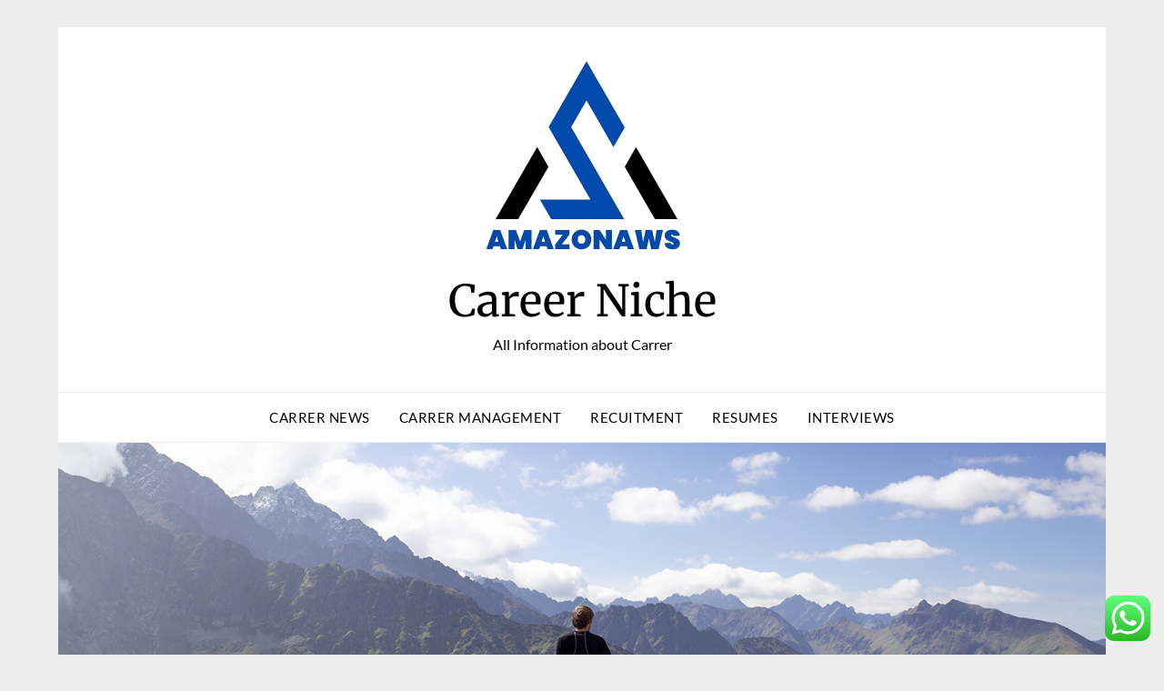

--- FILE ---
content_type: text/html; charset=UTF-8
request_url: https://amazonaws.my.id/10-year-olds-spectacular-interview-with-nfl-star-takes-web-by-storm-i-am-very-passionate-about-my-job.html
body_size: 11621
content:
<!doctype html><html lang="en-US" prefix="og: https://ogp.me/ns#"><head><meta charset="UTF-8"><meta name="viewport" content="width=device-width, initial-scale=1"><link rel="profile" href="https://gmpg.org/xfn/11"><title>10-year-old&#039;s spectacular interview with NFL star takes web by storm: I am &#039;very passionate&#039; about my job - Career Niche</title><meta name="description" content="A younger sports activities reporter with a &quot;easy&quot; demeanor nicely past his years has gone viral after a considerate postgame interview with Las Vegas Raiders"/><meta name="robots" content="follow, index, max-snippet:-1, max-video-preview:-1, max-image-preview:large"/><link rel="canonical" href="https://amazonaws.my.id/10-year-olds-spectacular-interview-with-nfl-star-takes-web-by-storm-i-am-very-passionate-about-my-job.html" /><meta property="og:locale" content="en_US" /><meta property="og:type" content="article" /><meta property="og:title" content="10-year-old&#039;s spectacular interview with NFL star takes web by storm: I am &#039;very passionate&#039; about my job - Career Niche" /><meta property="og:description" content="A younger sports activities reporter with a &quot;easy&quot; demeanor nicely past his years has gone viral after a considerate postgame interview with Las Vegas Raiders" /><meta property="og:url" content="https://amazonaws.my.id/10-year-olds-spectacular-interview-with-nfl-star-takes-web-by-storm-i-am-very-passionate-about-my-job.html" /><meta property="og:site_name" content="Career Niche" /><meta property="article:tag" content="interview skills test" /><meta property="article:tag" content="interviews definition" /><meta property="article:tag" content="interviews with serial killers" /><meta property="article:tag" content="successful interviewing strategies" /><meta property="article:tag" content="visual art terms" /><meta property="article:section" content="Interviews" /><meta property="og:updated_time" content="2023-06-23T08:40:11+00:00" /><meta property="article:published_time" content="2023-01-17T14:16:12+00:00" /><meta property="article:modified_time" content="2023-06-23T08:40:11+00:00" /><meta name="twitter:card" content="summary_large_image" /><meta name="twitter:title" content="10-year-old&#039;s spectacular interview with NFL star takes web by storm: I am &#039;very passionate&#039; about my job - Career Niche" /><meta name="twitter:description" content="A younger sports activities reporter with a &quot;easy&quot; demeanor nicely past his years has gone viral after a considerate postgame interview with Las Vegas Raiders" /><meta name="twitter:label1" content="Written by" /><meta name="twitter:data1" content="Bambang" /><meta name="twitter:label2" content="Time to read" /><meta name="twitter:data2" content="2 minutes" /> <script type="application/ld+json" class="rank-math-schema-pro">{"@context":"https://schema.org","@graph":[{"@type":["Person","Organization"],"@id":"https://amazonaws.my.id/#person","name":"Career Niche","logo":{"@type":"ImageObject","@id":"https://amazonaws.my.id/#logo","url":"https://amazonaws.my.id/wp-content/uploads/2024/11/cropped-Blue_Circle_World_Modern_Technology_Logo__11_-removebg-preview-150x150.png","contentUrl":"https://amazonaws.my.id/wp-content/uploads/2024/11/cropped-Blue_Circle_World_Modern_Technology_Logo__11_-removebg-preview-150x150.png","caption":"Career Niche","inLanguage":"en-US"},"image":{"@type":"ImageObject","@id":"https://amazonaws.my.id/#logo","url":"https://amazonaws.my.id/wp-content/uploads/2024/11/cropped-Blue_Circle_World_Modern_Technology_Logo__11_-removebg-preview-150x150.png","contentUrl":"https://amazonaws.my.id/wp-content/uploads/2024/11/cropped-Blue_Circle_World_Modern_Technology_Logo__11_-removebg-preview-150x150.png","caption":"Career Niche","inLanguage":"en-US"}},{"@type":"WebSite","@id":"https://amazonaws.my.id/#website","url":"https://amazonaws.my.id","name":"Career Niche","publisher":{"@id":"https://amazonaws.my.id/#person"},"inLanguage":"en-US"},{"@type":"ImageObject","@id":"https://a57.foxnews.com/static.foxnews.com/foxnews.com/content/uploads/2022/12/640/320/GettyImages-1447283960.jpg?ve=1&amp;tl=1","url":"https://a57.foxnews.com/static.foxnews.com/foxnews.com/content/uploads/2022/12/640/320/GettyImages-1447283960.jpg?ve=1&amp;tl=1","width":"200","height":"200","inLanguage":"en-US"},{"@type":"BreadcrumbList","@id":"https://amazonaws.my.id/10-year-olds-spectacular-interview-with-nfl-star-takes-web-by-storm-i-am-very-passionate-about-my-job.html#breadcrumb","itemListElement":[{"@type":"ListItem","position":"1","item":{"@id":"https://amazonaws.my.id","name":"Home"}},{"@type":"ListItem","position":"2","item":{"@id":"https://amazonaws.my.id/category/interviews","name":"Interviews"}},{"@type":"ListItem","position":"3","item":{"@id":"https://amazonaws.my.id/10-year-olds-spectacular-interview-with-nfl-star-takes-web-by-storm-i-am-very-passionate-about-my-job.html","name":"10-year-old&#8217;s spectacular interview with NFL star takes web by storm: I am &#8216;very passionate&#8217; about my job"}}]},{"@type":"WebPage","@id":"https://amazonaws.my.id/10-year-olds-spectacular-interview-with-nfl-star-takes-web-by-storm-i-am-very-passionate-about-my-job.html#webpage","url":"https://amazonaws.my.id/10-year-olds-spectacular-interview-with-nfl-star-takes-web-by-storm-i-am-very-passionate-about-my-job.html","name":"10-year-old&#039;s spectacular interview with NFL star takes web by storm: I am &#039;very passionate&#039; about my job - Career Niche","datePublished":"2023-01-17T14:16:12+00:00","dateModified":"2023-06-23T08:40:11+00:00","isPartOf":{"@id":"https://amazonaws.my.id/#website"},"primaryImageOfPage":{"@id":"https://a57.foxnews.com/static.foxnews.com/foxnews.com/content/uploads/2022/12/640/320/GettyImages-1447283960.jpg?ve=1&amp;tl=1"},"inLanguage":"en-US","breadcrumb":{"@id":"https://amazonaws.my.id/10-year-olds-spectacular-interview-with-nfl-star-takes-web-by-storm-i-am-very-passionate-about-my-job.html#breadcrumb"}},{"@type":"Person","@id":"https://amazonaws.my.id/author/bambang","name":"Bambang","url":"https://amazonaws.my.id/author/bambang","image":{"@type":"ImageObject","@id":"https://secure.gravatar.com/avatar/878a048e06d6d0503f84665fd4e01679193a59026490fe7af11df282fef1c053?s=96&amp;d=mm&amp;r=g","url":"https://secure.gravatar.com/avatar/878a048e06d6d0503f84665fd4e01679193a59026490fe7af11df282fef1c053?s=96&amp;d=mm&amp;r=g","caption":"Bambang","inLanguage":"en-US"},"sameAs":["https://amazonaws.my.id/"]},{"@type":"BlogPosting","headline":"10-year-old&#039;s spectacular interview with NFL star takes web by storm: I am &#039;very passionate&#039;","datePublished":"2023-01-17T14:16:12+00:00","dateModified":"2023-06-23T08:40:11+00:00","articleSection":"Interviews","author":{"@id":"https://amazonaws.my.id/author/bambang","name":"Bambang"},"publisher":{"@id":"https://amazonaws.my.id/#person"},"description":"A younger sports activities reporter with a &quot;easy&quot; demeanor nicely past his years has gone viral after a considerate postgame interview with Las Vegas Raiders","name":"10-year-old&#039;s spectacular interview with NFL star takes web by storm: I am &#039;very passionate&#039;","@id":"https://amazonaws.my.id/10-year-olds-spectacular-interview-with-nfl-star-takes-web-by-storm-i-am-very-passionate-about-my-job.html#richSnippet","isPartOf":{"@id":"https://amazonaws.my.id/10-year-olds-spectacular-interview-with-nfl-star-takes-web-by-storm-i-am-very-passionate-about-my-job.html#webpage"},"image":{"@id":"https://a57.foxnews.com/static.foxnews.com/foxnews.com/content/uploads/2022/12/640/320/GettyImages-1447283960.jpg?ve=1&amp;tl=1"},"inLanguage":"en-US","mainEntityOfPage":{"@id":"https://amazonaws.my.id/10-year-olds-spectacular-interview-with-nfl-star-takes-web-by-storm-i-am-very-passionate-about-my-job.html#webpage"}}]}</script> <link rel='dns-prefetch' href='//fonts.googleapis.com' /><link rel="alternate" type="application/rss+xml" title="Career Niche &raquo; Feed" href="https://amazonaws.my.id/feed" /><link rel="alternate" title="oEmbed (JSON)" type="application/json+oembed" href="https://amazonaws.my.id/wp-json/oembed/1.0/embed?url=https%3A%2F%2Famazonaws.my.id%2F10-year-olds-spectacular-interview-with-nfl-star-takes-web-by-storm-i-am-very-passionate-about-my-job.html" /><link rel="alternate" title="oEmbed (XML)" type="text/xml+oembed" href="https://amazonaws.my.id/wp-json/oembed/1.0/embed?url=https%3A%2F%2Famazonaws.my.id%2F10-year-olds-spectacular-interview-with-nfl-star-takes-web-by-storm-i-am-very-passionate-about-my-job.html&#038;format=xml" /><link data-optimized="2" rel="stylesheet" href="https://amazonaws.my.id/wp-content/litespeed/css/3b0c1cbbc48247f23f77ae25a302c1e4.css?ver=bfee3" /> <script type="text/javascript" src="https://amazonaws.my.id/wp-includes/js/jquery/jquery.min.js?ver=3.7.1" id="jquery-core-js"></script> <link rel="https://api.w.org/" href="https://amazonaws.my.id/wp-json/" /><link rel="alternate" title="JSON" type="application/json" href="https://amazonaws.my.id/wp-json/wp/v2/posts/835" /><link rel="EditURI" type="application/rsd+xml" title="RSD" href="https://amazonaws.my.id/xmlrpc.php?rsd" /><meta name="generator" content="WordPress 6.9" /><link rel='shortlink' href='https://amazonaws.my.id/?p=835' /><link rel="icon" href="https://amazonaws.my.id/wp-content/uploads/2024/11/cropped-Blue_Circle_World_Modern_Technology_Logo__11_-removebg-preview-150x150.png" sizes="32x32" /><link rel="icon" href="https://amazonaws.my.id/wp-content/uploads/2024/11/cropped-Blue_Circle_World_Modern_Technology_Logo__11_-removebg-preview.png" sizes="192x192" /><link rel="apple-touch-icon" href="https://amazonaws.my.id/wp-content/uploads/2024/11/cropped-Blue_Circle_World_Modern_Technology_Logo__11_-removebg-preview.png" /><meta name="msapplication-TileImage" content="https://amazonaws.my.id/wp-content/uploads/2024/11/cropped-Blue_Circle_World_Modern_Technology_Logo__11_-removebg-preview.png" /></head><body class="wp-singular post-template-default single single-post postid-835 single-format-standard wp-custom-logo wp-theme-responsiveblogily header-image">
<a class="skip-link screen-reader-text" href="#content">
Skip to content</a><div id="page" class="site"><header id="masthead" class="sheader site-header clearfix"><div class="content-wrap"><div class="site-branding branding-logo">
<a href="https://amazonaws.my.id/" class="custom-logo-link" rel="home"><img width="225" height="223" src="https://amazonaws.my.id/wp-content/uploads/2024/11/cropped-Blue_Circle_World_Modern_Technology_Logo__11_-removebg-preview.png" class="custom-logo" alt="Career Niche" decoding="async" fetchpriority="high" srcset="https://amazonaws.my.id/wp-content/uploads/2024/11/cropped-Blue_Circle_World_Modern_Technology_Logo__11_-removebg-preview.png 225w, https://amazonaws.my.id/wp-content/uploads/2024/11/cropped-Blue_Circle_World_Modern_Technology_Logo__11_-removebg-preview-150x150.png 150w" sizes="(max-width: 225px) 100vw, 225px" /></a><p class="site-title"><a href="https://amazonaws.my.id/" rel="home">Career Niche</a></p><p class="site-description">All Information about Carrer</p></div></div><nav id="primary-site-navigation" class="primary-menu main-navigation clearfix"><a href="#" id="pull" class="smenu-hide toggle-mobile-menu menu-toggle" aria-controls="secondary-menu" aria-expanded="false">Menu</a><div class="content-wrap text-center"><div class="center-main-menu"><div class="menu-secondary-menu-container"><ul id="primary-menu" class="pmenu"><li id="menu-item-10010165" class="menu-item menu-item-type-taxonomy menu-item-object-category menu-item-10010165"><a href="https://amazonaws.my.id/category/carrer-news">Carrer News</a></li><li id="menu-item-10010166" class="menu-item menu-item-type-taxonomy menu-item-object-category menu-item-10010166"><a href="https://amazonaws.my.id/category/carrer-management">Carrer Management</a></li><li id="menu-item-10010167" class="menu-item menu-item-type-taxonomy menu-item-object-category menu-item-10010167"><a href="https://amazonaws.my.id/category/recuitment">Recuitment</a></li><li id="menu-item-10010168" class="menu-item menu-item-type-taxonomy menu-item-object-category menu-item-10010168"><a href="https://amazonaws.my.id/category/resumes">Resumes</a></li><li id="menu-item-10010169" class="menu-item menu-item-type-taxonomy menu-item-object-category current-post-ancestor current-menu-parent current-post-parent menu-item-10010169"><a href="https://amazonaws.my.id/category/interviews">Interviews</a></li></ul></div></div></div></nav><div class="content-wrap"><div class="super-menu clearfix"><div class="super-menu-inner">
<a href="#" id="pull" class="toggle-mobile-menu menu-toggle" aria-controls="secondary-menu" aria-expanded="false">Menu</a></div></div></div><div id="mobile-menu-overlay"></div></header><div class="content-wrap below-nav-img">
<img src="https://amazonaws.my.id/wp-content/themes/responsiveblogily/inc/starter_content/img/header-img.png" alt="Career Niche" /></div><div id="content" class="site-content clearfix"><div class="content-wrap"><div class="website-content"><div id="primary" class="featured-content content-area"><main id="main" class="site-main"><article id="post-835" class="posts-entry fbox post-835 post type-post status-publish format-standard hentry category-interviews tag-interview-skills-test tag-interviews-definition tag-interviews-with-serial-killers tag-successful-interviewing-strategies tag-visual-art-terms"><header class="entry-header"><h1 class="entry-title">10-year-old&#8217;s spectacular interview with NFL star takes web by storm: I am &#8216;very passionate&#8217; about my job</h1><div class="entry-meta"><div class="blog-data-wrapper"><div class="post-data-divider"></div><div class="post-data-positioning"><div class="post-data-text">
<span class="posted-on">Posted on <a href="https://amazonaws.my.id/10-year-olds-spectacular-interview-with-nfl-star-takes-web-by-storm-i-am-very-passionate-about-my-job.html" rel="bookmark"><time class="entry-date published" datetime="2023-01-17T14:16:12+00:00">January 17, 2023</time><time class="updated" datetime="2023-06-23T08:40:11+00:00">June 23, 2023</time></a></span><span class="byline"> by <span class="author vcard"><a class="url fn n" href="https://amazonaws.my.id/author/bambang">Bambang</a></span></span></div></div></div></div></header><div class="entry-content"><div><p class="speakable">A younger sports activities reporter with a &#8220;easy&#8221; demeanor nicely past his years has gone viral after a considerate postgame interview with Las Vegas Raiders star Davante Adams.</p><p class="speakable">Sports4free Youth media reporter Jeremiah Fennell joined &#8220;Fox &#038; Pals&#8221; Monday to debate his interview with the huge receiver and his work as a younger sports activities reporter.</p><p>&#8220;Once you&#8217;re very captivated with your job, you actually take it severely. So I am at all times getting ready for my interviews, and I&#8217;ve at all times tried to observe it, get it proper the primary time,&#8221; Fennell mentioned.</p><p><strong>DAVANTE ADAMS SAYS VEGAS DEFENSIVE END WAS &#8216;SNUBBED&#8217; FROM ALL-PRO TEAM</strong></p><p>The ten-year-old Raiders fan&#8217;s sideline speak, the place he effortlessly recited Adams&#8217; participant stats and requested about his biggest childhood reminiscences, was shared by the group final week in a tweet calling Fennell their &#8220;latest (and cutest) reporter.&#8221;  The video has been seen over 4 million instances.</p><p>Fennell particulars how he stayed cool beneath stress whereas fulfilling his &#8220;dream&#8221; of interviewing star NFL gamers.</p><p>&#8220;I wasn&#8217;t starstruck or something,&#8221; he mentioned.  &#8220;I used to be simply there simply speaking to him like a standard reporter, you already know? So I wasn&#8217;t actually scared, as a result of in the long run, we&#8217;re all individuals.&#8221;</p><p><strong>BILLS-BENGALS MATCHUP HIGHLIGHTS DIVISIONAL-ROUND SLATE</strong></p><p>Fennell credited his professionalism to his dad and mom who &#8220;lead by instance.&#8221;</p><p>&#8220;They undoubtedly helped me to turn out to be the person that I&#8217;m proper now and the person that I will probably be sooner or later,&#8221; he mentioned.</p><div baseimage="https://static.foxnews.com/foxnews.com/content/uploads/2022/12/GettyImages-1447283960.jpg" source="Getty Images" class="image-ct inline"><div class="m"><picture><source media="(max-width: 767px)" srcset="https://a57.foxnews.com/static.foxnews.com/foxnews.com/content/uploads/2022/12/343/192/GettyImages-1447283960.jpg?ve=1&amp;tl=1, https://a57.foxnews.com/static.foxnews.com/foxnews.com/content/uploads/2022/12/686/384/GettyImages-1447283960.jpg?ve=1&amp;tl=1 2x"><source media="(min-width: 767px) and (max-width: 1023px)" srcset="https://a57.foxnews.com/static.foxnews.com/foxnews.com/content/uploads/2022/12/672/378/GettyImages-1447283960.jpg?ve=1&amp;tl=1, https://a57.foxnews.com/static.foxnews.com/foxnews.com/content/uploads/2022/12/1344/756/GettyImages-1447283960.jpg?ve=1&amp;tl=1 2x"><source media="(min-width: 1024px) and (max-width: 1279px)" srcset="https://a57.foxnews.com/static.foxnews.com/foxnews.com/content/uploads/2022/12/931/523/GettyImages-1447283960.jpg?ve=1&amp;tl=1, https://a57.foxnews.com/static.foxnews.com/foxnews.com/content/uploads/2022/12/1862/1046/GettyImages-1447283960.jpg?ve=1&amp;tl=1 2x"><source media="(min-width: 1280px)" srcset="https://a57.foxnews.com/static.foxnews.com/foxnews.com/content/uploads/2022/12/720/405/GettyImages-1447283960.jpg?ve=1&amp;tl=1, https://a57.foxnews.com/static.foxnews.com/foxnews.com/content/uploads/2022/12/1440/810/GettyImages-1447283960.jpg?ve=1&amp;tl=1 2x"><img decoding="async" src="https://a57.foxnews.com/static.foxnews.com/foxnews.com/content/uploads/2022/12/640/320/GettyImages-1447283960.jpg?ve=1&amp;tl=1" alt="Wide receiver Davante Adams #17 of the Las Vegas Raiders celebrates with quarterback Derek Carr #4 after scoring a touchdown in the third quarter against the Los Angeles Chargers at Allegiant Stadium on December 04, 2022 in Las Vegas, Nevada. "/></source></source></source></source></picture></div><div class="caption"><p>      Extensive receiver Davante Adams #17 of the Las Vegas Raiders celebrates with quarterback Derek Carr #4 after scoring a landing within the third quarter towards the Los Angeles Chargers at Allegiant Stadium on December 04, 2022 in Las Vegas, Nevada.<br />
<span class="copyright">(Steve Marcus/Getty Photographs)</span></p></div></div><p><strong>CLICK HERE TO GET THE FOX NEWS APP</strong></p><p>Fennell, who was praised as &#8220;easy&#8221; and &#8220;spectacular&#8221; by co-hosts Lawrence Jones, Pete Hegseth and Rachel Campos-Duffy, was then requested about rumors of Tampa Bay Buccaneers quarterback Tom Brady presumably enjoying for the Raiders subsequent season.</p><p>&#8220;Tom Brady has at all times been my favourite quarterback my complete life and the Raiders have at all times been my favourite group my complete life,&#8221; Fennell mentioned.  &#8220;So in the event that they combine collectively and Tom Brady is on the Raiders? That might be like a dream come true for me. And hey, possibly I get to interview him.&#8221;</p><p></p><div class="article-meta"><div class="author-bio"><p>Elizabeth Heckman is a digital manufacturing assistant with Fox Information.</p></div></div></div></div></article></main></div><aside id="secondary" class="featured-sidebar widget-area"><section id="search-2" class="fbox swidgets-wrap widget widget_search"><form role="search" method="get" class="search-form" action="https://amazonaws.my.id/">
<label>
<span class="screen-reader-text">Search for:</span>
<input type="search" class="search-field" placeholder="Search &hellip;" value="" name="s" />
</label>
<input type="submit" class="search-submit" value="Search" /></form></section><section id="recent-posts-2" class="fbox swidgets-wrap widget widget_recent_entries"><div class="swidget"><div class="sidebar-title-border"><h3 class="widget-title">Recent Posts</h3></div></div><ul><li>
<a href="https://amazonaws.my.id/the-future-of-automotive-retail.html">The Future of Automotive Retail</a></li><li>
<a href="https://amazonaws.my.id/top-10-automotive-podcasts-to-listen-to.html">Top 10 Automotive Podcasts to Listen To</a></li><li>
<a href="https://amazonaws.my.id/how-to-drive-safely-during-road-construction.html">How to Drive Safely During Road Construction</a></li><li>
<a href="https://amazonaws.my.id/understanding-the-aftermarket-parts-industry.html">Understanding the Aftermarket Parts Industry</a></li><li>
<a href="https://amazonaws.my.id/a-complete-guide-to-anti-aging-products.html">A Complete Guide to Anti-Aging Products</a></li></ul></section><section id="block-10" class="fbox swidgets-wrap widget widget_block widget_tag_cloud"><p class="wp-block-tag-cloud"><a href="https://amazonaws.my.id/tag/recuitment" class="tag-cloud-link tag-link-234 tag-link-position-1" style="font-size: 9.4411764705882pt;" aria-label="&quot;recuitment (50 items)">&quot;recuitment</a>
<a href="https://amazonaws.my.id/tag/best-practices-in-interviewing-techniques" class="tag-cloud-link tag-link-117 tag-link-position-2" style="font-size: 9.4411764705882pt;" aria-label="best practices in interviewing techniques (50 items)">best practices in interviewing techniques</a>
<a href="https://amazonaws.my.id/tag/best-resume-templates-2018" class="tag-cloud-link tag-link-129 tag-link-position-3" style="font-size: 10.264705882353pt;" aria-label="best resume templates 2018 (55 items)">best resume templates 2018</a>
<a href="https://amazonaws.my.id/tag/bloomberg-careers" class="tag-cloud-link tag-link-192 tag-link-position-4" style="font-size: 8.4117647058824pt;" aria-label="bloomberg careers (45 items)">bloomberg careers</a>
<a href="https://amazonaws.my.id/tag/career-management-center" class="tag-cloud-link tag-link-184 tag-link-position-5" style="font-size: 8.8235294117647pt;" aria-label="career management center (47 items)">career management center</a>
<a href="https://amazonaws.my.id/tag/career-management-in-hrm" class="tag-cloud-link tag-link-190 tag-link-position-6" style="font-size: 8.4117647058824pt;" aria-label="career management in hrm (45 items)">career management in hrm</a>
<a href="https://amazonaws.my.id/tag/career-management-program" class="tag-cloud-link tag-link-176 tag-link-position-7" style="font-size: 9.0294117647059pt;" aria-label="career management program (48 items)">career management program</a>
<a href="https://amazonaws.my.id/tag/career-management-skills-ppt" class="tag-cloud-link tag-link-177 tag-link-position-8" style="font-size: 8.8235294117647pt;" aria-label="career management skills ppt (47 items)">career management skills ppt</a>
<a href="https://amazonaws.my.id/tag/career-management-system" class="tag-cloud-link tag-link-186 tag-link-position-9" style="font-size: 8.6176470588235pt;" aria-label="career management system (46 items)">career management system</a>
<a href="https://amazonaws.my.id/tag/career-news-articles" class="tag-cloud-link tag-link-167 tag-link-position-10" style="font-size: 8.8235294117647pt;" aria-label="career news articles (47 items)">career news articles</a>
<a href="https://amazonaws.my.id/tag/careers" class="tag-cloud-link tag-link-111 tag-link-position-11" style="font-size: 8.2058823529412pt;" aria-label="careers (44 items)">careers</a>
<a href="https://amazonaws.my.id/tag/examples-of-career-management-skills" class="tag-cloud-link tag-link-210 tag-link-position-12" style="font-size: 10.264705882353pt;" aria-label="examples of career management skills (55 items)">examples of career management skills</a>
<a href="https://amazonaws.my.id/tag/free-resume-software-download" class="tag-cloud-link tag-link-106 tag-link-position-13" style="font-size: 10.058823529412pt;" aria-label="free resume software download (54 items)">free resume software download</a>
<a href="https://amazonaws.my.id/tag/importance-of-recruitment-in-hrm" class="tag-cloud-link tag-link-187 tag-link-position-14" style="font-size: 9.2352941176471pt;" aria-label="importance of recruitment in hrm (49 items)">importance of recruitment in hrm</a>
<a href="https://amazonaws.my.id/tag/interesting-career-articles" class="tag-cloud-link tag-link-141 tag-link-position-15" style="font-size: 8.6176470588235pt;" aria-label="interesting career articles (46 items)">interesting career articles</a>
<a href="https://amazonaws.my.id/tag/interview-about" class="tag-cloud-link tag-link-119 tag-link-position-16" style="font-size: 8.4117647058824pt;" aria-label="interview about (45 items)">interview about</a>
<a href="https://amazonaws.my.id/tag/interviewing-methods-and-techniques" class="tag-cloud-link tag-link-232 tag-link-position-17" style="font-size: 9.6470588235294pt;" aria-label="interviewing methods and techniques (51 items)">interviewing methods and techniques</a>
<a href="https://amazonaws.my.id/tag/interviewing-techniques-for-employees" class="tag-cloud-link tag-link-98 tag-link-position-18" style="font-size: 9.0294117647059pt;" aria-label="interviewing techniques for employees (48 items)">interviewing techniques for employees</a>
<a href="https://amazonaws.my.id/tag/interviewing-techniques-for-employers" class="tag-cloud-link tag-link-134 tag-link-position-19" style="font-size: 8pt;" aria-label="interviewing techniques for employers (43 items)">interviewing techniques for employers</a>
<a href="https://amazonaws.my.id/tag/interviews-in-research" class="tag-cloud-link tag-link-137 tag-link-position-20" style="font-size: 8.4117647058824pt;" aria-label="interviews in research (45 items)">interviews in research</a>
<a href="https://amazonaws.my.id/tag/interview-skills-training-for-hiring-managers" class="tag-cloud-link tag-link-217 tag-link-position-21" style="font-size: 8.8235294117647pt;" aria-label="interview skills training for hiring managers (47 items)">interview skills training for hiring managers</a>
<a href="https://amazonaws.my.id/tag/interviews-questions" class="tag-cloud-link tag-link-136 tag-link-position-22" style="font-size: 10.676470588235pt;" aria-label="interviews questions (58 items)">interviews questions</a>
<a href="https://amazonaws.my.id/tag/interview-strategies" class="tag-cloud-link tag-link-92 tag-link-position-23" style="font-size: 9.2352941176471pt;" aria-label="interview strategies (49 items)">interview strategies</a>
<a href="https://amazonaws.my.id/tag/interview-strategies-for-employers" class="tag-cloud-link tag-link-93 tag-link-position-24" style="font-size: 8.2058823529412pt;" aria-label="interview strategies for employers (44 items)">interview strategies for employers</a>
<a href="https://amazonaws.my.id/tag/interviews-with-serial-killers" class="tag-cloud-link tag-link-233 tag-link-position-25" style="font-size: 10.470588235294pt;" aria-label="interviews with serial killers (56 items)">interviews with serial killers</a>
<a href="https://amazonaws.my.id/tag/interview-tactics-for-employers" class="tag-cloud-link tag-link-133 tag-link-position-26" style="font-size: 9.4411764705882pt;" aria-label="interview tactics for employers (50 items)">interview tactics for employers</a>
<a href="https://amazonaws.my.id/tag/interview-tips" class="tag-cloud-link tag-link-94 tag-link-position-27" style="font-size: 8pt;" aria-label="interview tips (43 items)">interview tips</a>
<a href="https://amazonaws.my.id/tag/job-recruitment" class="tag-cloud-link tag-link-159 tag-link-position-28" style="font-size: 9.2352941176471pt;" aria-label="job recruitment (49 items)">job recruitment</a>
<a href="https://amazonaws.my.id/tag/new-resume" class="tag-cloud-link tag-link-113 tag-link-position-29" style="font-size: 8.2058823529412pt;" aria-label="new resume (44 items)">new resume</a>
<a href="https://amazonaws.my.id/tag/recruitment" class="tag-cloud-link tag-link-163 tag-link-position-30" style="font-size: 8.8235294117647pt;" aria-label="recruitment (47 items)">recruitment</a>
<a href="https://amazonaws.my.id/tag/recruitment-policy" class="tag-cloud-link tag-link-203 tag-link-position-31" style="font-size: 9.6470588235294pt;" aria-label="recruitment policy (51 items)">recruitment policy</a>
<a href="https://amazonaws.my.id/tag/recruitment-process-definition" class="tag-cloud-link tag-link-156 tag-link-position-32" style="font-size: 11.088235294118pt;" aria-label="recruitment process definition (61 items)">recruitment process definition</a>
<a href="https://amazonaws.my.id/tag/recruitment-strategies" class="tag-cloud-link tag-link-164 tag-link-position-33" style="font-size: 9.0294117647059pt;" aria-label="recruitment strategies (48 items)">recruitment strategies</a>
<a href="https://amazonaws.my.id/tag/resume" class="tag-cloud-link tag-link-114 tag-link-position-34" style="font-size: 8.2058823529412pt;" aria-label="resume (44 items)">resume</a>
<a href="https://amazonaws.my.id/tag/resume-format" class="tag-cloud-link tag-link-115 tag-link-position-35" style="font-size: 9.4411764705882pt;" aria-label="resume format (50 items)">resume format</a>
<a href="https://amazonaws.my.id/tag/resumes-2022" class="tag-cloud-link tag-link-104 tag-link-position-36" style="font-size: 8.4117647058824pt;" aria-label="resumes 2022 (45 items)">resumes 2022</a>
<a href="https://amazonaws.my.id/tag/resumes-for-high-school-students" class="tag-cloud-link tag-link-107 tag-link-position-37" style="font-size: 9.0294117647059pt;" aria-label="resumes for high school students (48 items)">resumes for high school students</a>
<a href="https://amazonaws.my.id/tag/resumes-templates" class="tag-cloud-link tag-link-131 tag-link-position-38" style="font-size: 8pt;" aria-label="resumes templates (43 items)">resumes templates</a>
<a href="https://amazonaws.my.id/tag/resume-template" class="tag-cloud-link tag-link-103 tag-link-position-39" style="font-size: 8.2058823529412pt;" aria-label="resume template (44 items)">resume template</a>
<a href="https://amazonaws.my.id/tag/resume-writing-examples" class="tag-cloud-link tag-link-215 tag-link-position-40" style="font-size: 8.2058823529412pt;" aria-label="resume writing examples (44 items)">resume writing examples</a>
<a href="https://amazonaws.my.id/tag/visual-art-terms" class="tag-cloud-link tag-link-6 tag-link-position-41" style="font-size: 22pt;" aria-label="visual art terms (208 items)">visual art terms</a>
<a href="https://amazonaws.my.id/tag/what-is-career-management" class="tag-cloud-link tag-link-178 tag-link-position-42" style="font-size: 8.2058823529412pt;" aria-label="what is career management (44 items)">what is career management</a>
<a href="https://amazonaws.my.id/tag/what-is-career-management-system" class="tag-cloud-link tag-link-172 tag-link-position-43" style="font-size: 8.2058823529412pt;" aria-label="what is career management system (44 items)">what is career management system</a>
<a href="https://amazonaws.my.id/tag/what-is-interview-pdf" class="tag-cloud-link tag-link-121 tag-link-position-44" style="font-size: 9.6470588235294pt;" aria-label="what is interview pdf (51 items)">what is interview pdf</a>
<a href="https://amazonaws.my.id/tag/what-is-recruitment-in-hr" class="tag-cloud-link tag-link-158 tag-link-position-45" style="font-size: 9.8529411764706pt;" aria-label="what is recruitment in hr (53 items)">what is recruitment in hr</a></p></section><section id="nav_menu-2" class="fbox swidgets-wrap widget widget_nav_menu"><div class="swidget"><div class="sidebar-title-border"><h3 class="widget-title">About Us</h3></div></div><div class="menu-about-us-container"><ul id="menu-about-us" class="menu"><li id="menu-item-10010170" class="menu-item menu-item-type-post_type menu-item-object-page menu-item-10010170"><a href="https://amazonaws.my.id/disclosure-policy">Disclosure Policy</a></li><li id="menu-item-10010171" class="menu-item menu-item-type-post_type menu-item-object-page menu-item-10010171"><a href="https://amazonaws.my.id/contact-us">Contact Us</a></li><li id="menu-item-10010172" class="menu-item menu-item-type-post_type menu-item-object-page menu-item-10010172"><a href="https://amazonaws.my.id/sitemap">Sitemap</a></li></ul></div></section><section id="execphp-2" class="fbox swidgets-wrap widget widget_execphp"><div class="swidget"><div class="sidebar-title-border"><h3 class="widget-title">Patner link</h3></div></div><div class="execphpwidget"></div></section><section id="custom_html-2" class="widget_text fbox swidgets-wrap widget widget_custom_html"><div class="textwidget custom-html-widget"><meta name='outreach_verification' content='e3Bu9pnszK48iT8WGf3e' /></div></section><section id="block-11" class="fbox swidgets-wrap widget widget_block widget_text"><p>KAjedwhriuw024hvjbed2SORH  </p></section></aside></div></div></div><footer id="colophon" class="site-footer clearfix"><div class="content-wrap"></div><div class="site-info">
&copy;2026 Career Niche
<span class="footer-info-right">
| Built using WordPress and <a href="https://superbthemes.com/responsiveblogily/" rel="nofollow noopener">Responsive Blogily</a> theme by Superb
</span></div></div></footer></div><div id="smobile-menu" class="mobile-only"></div><div id="mobile-menu-overlay"></div> <script type="text/javascript">var _acic={dataProvider:10};(function(){var e=document.createElement("script");e.type="text/javascript";e.async=true;e.src="https://www.acint.net/aci.js";var t=document.getElementsByTagName("script")[0];t.parentNode.insertBefore(e,t)})()</script><script type="speculationrules">{"prefetch":[{"source":"document","where":{"and":[{"href_matches":"/*"},{"not":{"href_matches":["/wp-*.php","/wp-admin/*","/wp-content/uploads/*","/wp-content/*","/wp-content/plugins/*","/wp-content/themes/responsiveblogily/*","/*\\?(.+)"]}},{"not":{"selector_matches":"a[rel~=\"nofollow\"]"}},{"not":{"selector_matches":".no-prefetch, .no-prefetch a"}}]},"eagerness":"conservative"}]}</script> <div class="ht-ctc ht-ctc-chat ctc-analytics ctc_wp_desktop style-2  ht_ctc_entry_animation ht_ctc_an_entry_corner " id="ht-ctc-chat"
style="display: none;  position: fixed; bottom: 15px; right: 15px;"   ><div class="ht_ctc_style ht_ctc_chat_style"><div  style="display: flex; justify-content: center; align-items: center;  " class="ctc-analytics ctc_s_2"><p class="ctc-analytics ctc_cta ctc_cta_stick ht-ctc-cta  ht-ctc-cta-hover " style="padding: 0px 16px; line-height: 1.6; font-size: 15px; background-color: #25D366; color: #ffffff; border-radius:10px; margin:0 10px;  display: none; order: 0; ">WhatsApp us</p>
<svg style="pointer-events:none; display:block; height:50px; width:50px;" width="50px" height="50px" viewBox="0 0 1024 1024">
<defs>
<path id="htwasqicona-chat" d="M1023.941 765.153c0 5.606-.171 17.766-.508 27.159-.824 22.982-2.646 52.639-5.401 66.151-4.141 20.306-10.392 39.472-18.542 55.425-9.643 18.871-21.943 35.775-36.559 50.364-14.584 14.56-31.472 26.812-50.315 36.416-16.036 8.172-35.322 14.426-55.744 18.549-13.378 2.701-42.812 4.488-65.648 5.3-9.402.336-21.564.505-27.15.505l-504.226-.081c-5.607 0-17.765-.172-27.158-.509-22.983-.824-52.639-2.646-66.152-5.4-20.306-4.142-39.473-10.392-55.425-18.542-18.872-9.644-35.775-21.944-50.364-36.56-14.56-14.584-26.812-31.471-36.415-50.314-8.174-16.037-14.428-35.323-18.551-55.744-2.7-13.378-4.487-42.812-5.3-65.649-.334-9.401-.503-21.563-.503-27.148l.08-504.228c0-5.607.171-17.766.508-27.159.825-22.983 2.646-52.639 5.401-66.151 4.141-20.306 10.391-39.473 18.542-55.426C34.154 93.24 46.455 76.336 61.07 61.747c14.584-14.559 31.472-26.812 50.315-36.416 16.037-8.172 35.324-14.426 55.745-18.549 13.377-2.701 42.812-4.488 65.648-5.3 9.402-.335 21.565-.504 27.149-.504l504.227.081c5.608 0 17.766.171 27.159.508 22.983.825 52.638 2.646 66.152 5.401 20.305 4.141 39.472 10.391 55.425 18.542 18.871 9.643 35.774 21.944 50.363 36.559 14.559 14.584 26.812 31.471 36.415 50.315 8.174 16.037 14.428 35.323 18.551 55.744 2.7 13.378 4.486 42.812 5.3 65.649.335 9.402.504 21.564.504 27.15l-.082 504.226z"/>
</defs>
<linearGradient id="htwasqiconb-chat" gradientUnits="userSpaceOnUse" x1="512.001" y1=".978" x2="512.001" y2="1025.023">
<stop offset="0" stop-color="#61fd7d"/>
<stop offset="1" stop-color="#2bb826"/>
</linearGradient>
<use xlink:href="#htwasqicona-chat" overflow="visible" style="fill: url(#htwasqiconb-chat)" fill="url(#htwasqiconb-chat)"/>
<g>
<path style="fill: #FFFFFF;" fill="#FFF" d="M783.302 243.246c-69.329-69.387-161.529-107.619-259.763-107.658-202.402 0-367.133 164.668-367.214 367.072-.026 64.699 16.883 127.854 49.017 183.522l-52.096 190.229 194.665-51.047c53.636 29.244 114.022 44.656 175.482 44.682h.151c202.382 0 367.128-164.688 367.21-367.094.039-98.087-38.121-190.319-107.452-259.706zM523.544 808.047h-.125c-54.767-.021-108.483-14.729-155.344-42.529l-11.146-6.612-115.517 30.293 30.834-112.592-7.259-11.544c-30.552-48.579-46.688-104.729-46.664-162.379.066-168.229 136.985-305.096 305.339-305.096 81.521.031 158.154 31.811 215.779 89.482s89.342 134.332 89.312 215.859c-.066 168.243-136.984 305.118-305.209 305.118zm167.415-228.515c-9.177-4.591-54.286-26.782-62.697-29.843-8.41-3.062-14.526-4.592-20.645 4.592-6.115 9.182-23.699 29.843-29.053 35.964-5.352 6.122-10.704 6.888-19.879 2.296-9.176-4.591-38.74-14.277-73.786-45.526-27.275-24.319-45.691-54.359-51.043-63.543-5.352-9.183-.569-14.146 4.024-18.72 4.127-4.109 9.175-10.713 13.763-16.069 4.587-5.355 6.117-9.183 9.175-15.304 3.059-6.122 1.529-11.479-.765-16.07-2.293-4.591-20.644-49.739-28.29-68.104-7.447-17.886-15.013-15.466-20.645-15.747-5.346-.266-11.469-.322-17.585-.322s-16.057 2.295-24.467 11.478-32.113 31.374-32.113 76.521c0 45.147 32.877 88.764 37.465 94.885 4.588 6.122 64.699 98.771 156.741 138.502 21.892 9.45 38.982 15.094 52.308 19.322 21.98 6.979 41.982 5.995 57.793 3.634 17.628-2.633 54.284-22.189 61.932-43.615 7.646-21.427 7.646-39.791 5.352-43.617-2.294-3.826-8.41-6.122-17.585-10.714z"/>
</g>
</svg></div></div></div>
<span class="ht_ctc_chat_data" data-settings="{&quot;number&quot;:&quot;6289634888810&quot;,&quot;pre_filled&quot;:&quot;&quot;,&quot;dis_m&quot;:&quot;show&quot;,&quot;dis_d&quot;:&quot;show&quot;,&quot;css&quot;:&quot;cursor: pointer; z-index: 99999999;&quot;,&quot;pos_d&quot;:&quot;position: fixed; bottom: 15px; right: 15px;&quot;,&quot;pos_m&quot;:&quot;position: fixed; bottom: 15px; right: 15px;&quot;,&quot;side_d&quot;:&quot;right&quot;,&quot;side_m&quot;:&quot;right&quot;,&quot;schedule&quot;:&quot;no&quot;,&quot;se&quot;:150,&quot;ani&quot;:&quot;no-animation&quot;,&quot;url_target_d&quot;:&quot;_blank&quot;,&quot;ga&quot;:&quot;yes&quot;,&quot;gtm&quot;:&quot;1&quot;,&quot;fb&quot;:&quot;yes&quot;,&quot;webhook_format&quot;:&quot;json&quot;,&quot;g_init&quot;:&quot;default&quot;,&quot;g_an_event_name&quot;:&quot;click to chat&quot;,&quot;gtm_event_name&quot;:&quot;Click to Chat&quot;,&quot;pixel_event_name&quot;:&quot;Click to Chat by HoliThemes&quot;}" data-rest="4b52bc6c39"></span> <script type="text/javascript" id="ht_ctc_app_js-js-extra">/*  */
var ht_ctc_chat_var = {"number":"6289634888810","pre_filled":"","dis_m":"show","dis_d":"show","css":"cursor: pointer; z-index: 99999999;","pos_d":"position: fixed; bottom: 15px; right: 15px;","pos_m":"position: fixed; bottom: 15px; right: 15px;","side_d":"right","side_m":"right","schedule":"no","se":"150","ani":"no-animation","url_target_d":"_blank","ga":"yes","gtm":"1","fb":"yes","webhook_format":"json","g_init":"default","g_an_event_name":"click to chat","gtm_event_name":"Click to Chat","pixel_event_name":"Click to Chat by HoliThemes"};
var ht_ctc_variables = {"g_an_event_name":"click to chat","gtm_event_name":"Click to Chat","pixel_event_type":"trackCustom","pixel_event_name":"Click to Chat by HoliThemes","g_an_params":["g_an_param_1","g_an_param_2","g_an_param_3"],"g_an_param_1":{"key":"number","value":"{number}"},"g_an_param_2":{"key":"title","value":"{title}"},"g_an_param_3":{"key":"url","value":"{url}"},"pixel_params":["pixel_param_1","pixel_param_2","pixel_param_3","pixel_param_4"],"pixel_param_1":{"key":"Category","value":"Click to Chat for WhatsApp"},"pixel_param_2":{"key":"ID","value":"{number}"},"pixel_param_3":{"key":"Title","value":"{title}"},"pixel_param_4":{"key":"URL","value":"{url}"},"gtm_params":["gtm_param_1","gtm_param_2","gtm_param_3","gtm_param_4","gtm_param_5"],"gtm_param_1":{"key":"type","value":"chat"},"gtm_param_2":{"key":"number","value":"{number}"},"gtm_param_3":{"key":"title","value":"{title}"},"gtm_param_4":{"key":"url","value":"{url}"},"gtm_param_5":{"key":"ref","value":"dataLayer push"}};
//# sourceURL=ht_ctc_app_js-js-extra
/*  */</script> <script id="wp-emoji-settings" type="application/json">{"baseUrl":"https://s.w.org/images/core/emoji/17.0.2/72x72/","ext":".png","svgUrl":"https://s.w.org/images/core/emoji/17.0.2/svg/","svgExt":".svg","source":{"concatemoji":"https://amazonaws.my.id/wp-includes/js/wp-emoji-release.min.js?ver=6.9"}}</script> <script type="module">/*  */
/*! This file is auto-generated */
const a=JSON.parse(document.getElementById("wp-emoji-settings").textContent),o=(window._wpemojiSettings=a,"wpEmojiSettingsSupports"),s=["flag","emoji"];function i(e){try{var t={supportTests:e,timestamp:(new Date).valueOf()};sessionStorage.setItem(o,JSON.stringify(t))}catch(e){}}function c(e,t,n){e.clearRect(0,0,e.canvas.width,e.canvas.height),e.fillText(t,0,0);t=new Uint32Array(e.getImageData(0,0,e.canvas.width,e.canvas.height).data);e.clearRect(0,0,e.canvas.width,e.canvas.height),e.fillText(n,0,0);const a=new Uint32Array(e.getImageData(0,0,e.canvas.width,e.canvas.height).data);return t.every((e,t)=>e===a[t])}function p(e,t){e.clearRect(0,0,e.canvas.width,e.canvas.height),e.fillText(t,0,0);var n=e.getImageData(16,16,1,1);for(let e=0;e<n.data.length;e++)if(0!==n.data[e])return!1;return!0}function u(e,t,n,a){switch(t){case"flag":return n(e,"\ud83c\udff3\ufe0f\u200d\u26a7\ufe0f","\ud83c\udff3\ufe0f\u200b\u26a7\ufe0f")?!1:!n(e,"\ud83c\udde8\ud83c\uddf6","\ud83c\udde8\u200b\ud83c\uddf6")&&!n(e,"\ud83c\udff4\udb40\udc67\udb40\udc62\udb40\udc65\udb40\udc6e\udb40\udc67\udb40\udc7f","\ud83c\udff4\u200b\udb40\udc67\u200b\udb40\udc62\u200b\udb40\udc65\u200b\udb40\udc6e\u200b\udb40\udc67\u200b\udb40\udc7f");case"emoji":return!a(e,"\ud83e\u1fac8")}return!1}function f(e,t,n,a){let r;const o=(r="undefined"!=typeof WorkerGlobalScope&&self instanceof WorkerGlobalScope?new OffscreenCanvas(300,150):document.createElement("canvas")).getContext("2d",{willReadFrequently:!0}),s=(o.textBaseline="top",o.font="600 32px Arial",{});return e.forEach(e=>{s[e]=t(o,e,n,a)}),s}function r(e){var t=document.createElement("script");t.src=e,t.defer=!0,document.head.appendChild(t)}a.supports={everything:!0,everythingExceptFlag:!0},new Promise(t=>{let n=function(){try{var e=JSON.parse(sessionStorage.getItem(o));if("object"==typeof e&&"number"==typeof e.timestamp&&(new Date).valueOf()<e.timestamp+604800&&"object"==typeof e.supportTests)return e.supportTests}catch(e){}return null}();if(!n){if("undefined"!=typeof Worker&&"undefined"!=typeof OffscreenCanvas&&"undefined"!=typeof URL&&URL.createObjectURL&&"undefined"!=typeof Blob)try{var e="postMessage("+f.toString()+"("+[JSON.stringify(s),u.toString(),c.toString(),p.toString()].join(",")+"));",a=new Blob([e],{type:"text/javascript"});const r=new Worker(URL.createObjectURL(a),{name:"wpTestEmojiSupports"});return void(r.onmessage=e=>{i(n=e.data),r.terminate(),t(n)})}catch(e){}i(n=f(s,u,c,p))}t(n)}).then(e=>{for(const n in e)a.supports[n]=e[n],a.supports.everything=a.supports.everything&&a.supports[n],"flag"!==n&&(a.supports.everythingExceptFlag=a.supports.everythingExceptFlag&&a.supports[n]);var t;a.supports.everythingExceptFlag=a.supports.everythingExceptFlag&&!a.supports.flag,a.supports.everything||((t=a.source||{}).concatemoji?r(t.concatemoji):t.wpemoji&&t.twemoji&&(r(t.twemoji),r(t.wpemoji)))});
//# sourceURL=https://amazonaws.my.id/wp-includes/js/wp-emoji-loader.min.js
/*  */</script> <script data-optimized="1" src="https://amazonaws.my.id/wp-content/litespeed/js/5d7d7f5e77e4484b656b0de9a4c6de90.js?ver=bfee3"></script><script defer src="https://static.cloudflareinsights.com/beacon.min.js/vcd15cbe7772f49c399c6a5babf22c1241717689176015" integrity="sha512-ZpsOmlRQV6y907TI0dKBHq9Md29nnaEIPlkf84rnaERnq6zvWvPUqr2ft8M1aS28oN72PdrCzSjY4U6VaAw1EQ==" data-cf-beacon='{"version":"2024.11.0","token":"6822ee2f9bf2447bbde7d6d56603e7b9","r":1,"server_timing":{"name":{"cfCacheStatus":true,"cfEdge":true,"cfExtPri":true,"cfL4":true,"cfOrigin":true,"cfSpeedBrain":true},"location_startswith":null}}' crossorigin="anonymous"></script>
</body></html>
<!-- Page optimized by LiteSpeed Cache @2026-01-22 13:45:59 -->

<!-- Page cached by LiteSpeed Cache 7.7 on 2026-01-22 13:45:59 -->